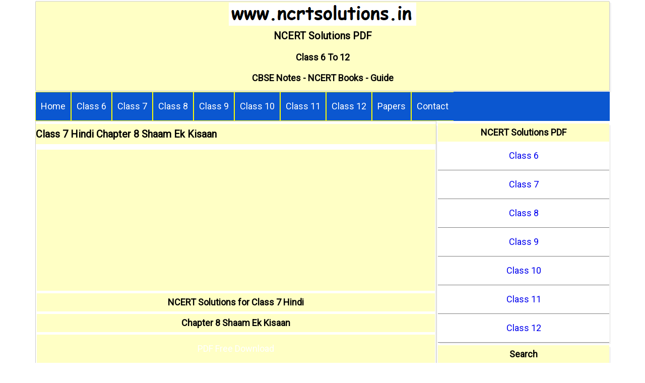

--- FILE ---
content_type: text/html; charset=UTF-8
request_url: https://www.ncrtsolutions.in/2017/07/class-7-hindi-vasant-chapter-8-shaam-ek.html
body_size: 10956
content:
<!DOCTYPE html>
<html dir='ltr' lang='en-US' xmlns='http://www.w3.org/1999/xhtml' xmlns:b='http://www.google.com/2005/gml/b' xmlns:data='http://www.google.com/2005/gml/data' xmlns:expr='http://www.google.com/2005/gml/expr'>
<head>
<meta content='index, follow' name='robots'/>
<meta content='oDMkv5HQtxlkfxT1NBUBXUMLobtBtGFkoEaFwCxjM3E' name='google-site-verification'/>
<meta content='74BD44D496FE608E3A8B0BD8CF8FC9A0' name='msvalidate.01'/>
<meta content='width=device-width, initial-scale=1.0' name='viewport'/>
<link href='https://fonts.googleapis.com/css?family=Roboto' media='print' onload='this.media=&#39;all&#39;' rel='stylesheet'/>
<link href='https://maxcdn.bootstrapcdn.com/font-awesome/4.7.0/css/font-awesome.min.css' media='print' onload='this.media=&#39;all&#39;' rel='stylesheet'/>
<title>Class 7 Hindi Chapter 8 Shaam Ek Kisaan</title>
<meta content='text/html; charset=UTF-8' http-equiv='Content-Type'/>
<meta content='blogger' name='generator'/>
<link href='https://www.ncrtsolutions.in/favicon.ico' rel='icon' type='image/x-icon'/>
<link href='https://www.ncrtsolutions.in/2017/07/class-7-hindi-vasant-chapter-8-shaam-ek.html' rel='canonical'/>
<link rel="alternate" type="application/atom+xml" title="NCERT Solutions PDF - Atom" href="https://www.ncrtsolutions.in/feeds/posts/default" />
<link rel="alternate" type="application/rss+xml" title="NCERT Solutions PDF - RSS" href="https://www.ncrtsolutions.in/feeds/posts/default?alt=rss" />
<link rel="service.post" type="application/atom+xml" title="NCERT Solutions PDF - Atom" href="https://www.blogger.com/feeds/4800612578906690831/posts/default" />

<link rel="alternate" type="application/atom+xml" title="NCERT Solutions PDF - Atom" href="https://www.ncrtsolutions.in/feeds/2846789693518136900/comments/default" />
<!--Can't find substitution for tag [blog.ieCssRetrofitLinks]-->
<meta content='NCERT Solutions for Class 7 Hindi Chapter 8 Shaam Ek Kisaan PDF Free Download.' name='description'/>
<meta content='https://www.ncrtsolutions.in/2017/07/class-7-hindi-vasant-chapter-8-shaam-ek.html' property='og:url'/>
<meta content='Class 7 Hindi Chapter 8 Shaam Ek Kisaan' property='og:title'/>
<meta content='NCERT Solutions for Class 7 Hindi Chapter 8 Shaam Ek Kisaan PDF Free Download.' property='og:description'/>
<script crossorigin='anonymous' src='https://ajax.googleapis.com/ajax/libs/jquery/3.7.1/jquery.min.js'></script>
<!-- Layout -->
<style id='page-skin-1' type='text/css'><!--
body#layout ul {
list-style-type: none;
list-style: none;
}
body#layout ul li {
list-style-type: none;
list-style: none;
}
body#layout #headerbwrap {
height: auto;
}
.section,.widget {
margin: 0;
padding: 0;
}
html,body,div,span,applet,object,iframe,h1,h2,h3,h4,h5,h6,p,blockquote,pre,a,abbr,acronym,address,big,cite,code,del,dfn,em,font,ins,kbd,q,s,samp,small,
strike,strong,sub,sup,tt,var,dl,dt,dd,ol,ul,li,fieldset,form,label,legend,table,caption,tbody,tfoot,thead,tr,th,td {
border: 0;
font-family: Roboto, sans-serif;
font-size: 100%;
font-style: inherit;
font-weight: inherit;
margin: 0;
outline: 0;
padding: 0;
vertical-align: baseline;
}
html {
font-size: 62.5%;
overflow-y: scroll;
-webkit-text-size-adjust: 100%;
-ms-text-size-adjust: 100%;
}
*,*:before,*:after {
-webkit-box-sizing: border-box;
-moz-box-sizing: border-box;
box-sizing: border-box;
}
body {
margin: 2px;
}
article,aside,details,figcaption,figure,footer,header,main,nav,section {
display: block;
}
ol,ul {
list-style: none;
}
table {
border-collapse: separate;
border-spacing: 0;
}
caption,td {
font-weight: 400;
text-align: left;
}
blockquote:after,blockquote:before,q:after,q:before {
content: "";
}
blockquote,q {
quotes: "" "";
}
a:focus {
outline: thin dotted;
}
a {
line-height: 2;
color: #0000ee;
text-decoration: none;
}
a:active,a:hover {
outline: 0;
}
a img {
border: 0;
}
body,button,input,select,textarea {
color: #000;
font-family: Roboto, sans-serif;
font-size: 18px;
line-height: 2;
}
.smallpartpbt {
font-size: 16px;
}
h1,h2,h3,h4,h5,h6 {
clear: both;
margin: 5px auto;
font-weight: bold;
text-rendering: optimizeLegibility;
line-height: 2;
background: #FFFFC5;
}
#nsp {
font-size: 20px;
font-weight: bold;
}
h1 a,h1 {
font-size: 20px;
}
h2 {
font-size: 18px;
}
h3 {
font-size: 18px;
}
h4 {
font-size: 16px;
}
h5 {
font-size: 14px;
}
h6 {
font-size: 12px;
}
b,strong {
font-weight: bold;
display: block;
margin: 5px auto;
background: #FFFFC5;
}
cite,dfn,em,i {
font-style: italic;
}
blockquote {
display: block;
padding: 1.5em 1.5em 1.5em 3.5em;
margin: 0 0 1.5em;
position: relative;
border-left: 5px solid #f7c322;
border-right: 2px solid #f7c322;
}
blockquote::before {
content: "\201C";
font-size: 60px;
line-height: 1;
font-weight: 700;
position: absolute;
left: 10px;
top: 10px;
}
address {
margin: 0 0 1.5em;
}
pre {
background: #eee;
font-family: "Courier 10 Pitch", Courier, monospace;
font-size: 16px;
line-height: 1.6;
margin-bottom: 1.6em;
max-width: 100%;
overflow: auto;
padding: 1.6em;
}
code,kbd,tt,var {
font: 16px Monaco, Consolas, "Andale Mono", "DejaVu Sans Mono", monospace;
}
code {
display: block;
background: rgba(0, 0, 0, 0.05);
padding: 0.5em;
text-align: left;
border-radius: 2px;
}
abbr,acronym {
border-bottom: 1px dotted #666;
cursor: help;
}
sub,sup {
font-size: 75%;
height: 0;
line-height: 0;
position: relative;
vertical-align: baseline;
}
sup {
bottom: 1ex;
}
sub {
top: 0.5ex;
}
small {
font-size: 100%;
}
big {
font-size: 125%;
}
hr {
background-color: #444;
border: 0;
height: 1px;
margin-bottom: 15px;
}
ol,ul {
margin: 10px 2px;
}
ul {
list-style: none;
}
ol {
list-style: decimal;
}
li > ol,li > ul {
margin-bottom: 0;
margin-left: 1.5em;
}
dt {
font-weight: 700;
}
dd {
margin: 0 1.5em 1.5em;
}
img {
height: auto;
max-width: 100%;
}
figure {
margin: 0;
}
table {
margin: 0 0 1.5em;
}
th {
font-weight: 600;
}
button,input,select,textarea {
font-size: 18px;
margin: 5px auto;
vertical-align: baseline;
}
button,input[type="button"],input[type="reset"],input[type="submit"] {
outline: 0;
border: 2px solid #d3d3d3;
border-radius: 10px;
cursor: pointer;
-webkit-appearance: none;
line-height: 2;
padding: 4px;
margin: 10px auto;
}
button:hover,input[type="button"]:hover,input[type="reset"]:hover,input[type="submit"]:hover {
border: 1px solid #f7c322;
color: #000;
background: 0 0;
}
input[type="checkbox"],input[type="radio"] {
padding: 0;
}
input[type="search"] {
-webkit-appearance: none;
}
input[type="search"]::-webkit-search-decoration {
-webkit-appearance: none;
}
button::-moz-focus-inner,input::-moz-focus-inner {
border: 0;
padding: 0;
}
input[type="email"],input[type="password"],input[type="search"],input[type="text"],input[type="url"],textarea {
border: 1px solid rgba(0, 0, 0, 0.05);
border-radius: 2px;
}
input[type="email"]:focus,input[type="password"]:focus,input[type="search"]:focus,input[type="text"]:focus,input[type="url"]:focus,textarea:focus {
border: 1px solid #f7c322;
}
input[type="email"],input[type="password"],input[type="search"],input[type="text"],input[type="url"] {
padding: 4px;
border: 1px solid #000;
display: block;
margin: 5px auto;
max-width: 300px;
width: 100%;
}
textarea {
overflow: auto;
padding-left: 4px;
vertical-align: top;
width: 100%;
}
a:active,a:focus,a:hover {
background: #000;
color: #fff;
}
.main-navigationpbt {
clear: both;
display: block;
float: left;
width: 100%;
background: #0b57d0;
}
.main-navigationpbt ul {
list-style: none;
margin: 0;
padding-left: 0;
}
.main-navigationpbt li {
float: left;
position: relative;
border: 1px solid yellow;
}
.main-navigationpbt li:last-child {
border-right: 0;
}
.main-navigationpbt ul li .indicator {
position: absolute;
right: 7px;
top: 28px;
font-family: FontAwesome;
font-size: 18px;
color: #000;
}
.main-navigationpbt ul ul li .indicator {
top: 22px;
}
.main-navigationpbt ul li .indicator:before {
content: "\f0d7";
}
.main-navigationpbt ul ul li .indicator:before {
content: "\f0da";
}
.main-navigationpbt a {
display: block;
text-decoration: none;
padding: 5px;
margin: 5px;
color: #fff;
-o-transition: all 0.3s ease-in-out;
-moz-transition: all 0.3s ease-in-out;
-webkit-transition: all 0.3s ease-in-out;
transition: all 0.3s ease-in-out;
}
.main-navigationpbt a:hover {
color: #000;
background: #fff;
}
h1 a {
color: #000;
}
.main-navigationpbt ul ul {
background: #4285f4;
float: left;
position: absolute;
top: 5.5em;
left: auto;
z-index: 99999;
visibility: hidden;
opacity: 0;
transition: visibility 0s linear 0.3s, opacity 0.3s linear;
}
.main-navigationpbt ul ul ul {
left: 100%;
top: 0;
visibility: hidden;
opacity: 0;
transition: visibility 0s linear 0.3s, opacity 0.3s linear;
}
.main-navigationpbt ul ul a {
width: 200px;
padding: 1.5em;
}
.main-navigationpbt ul li:hover > ul {
visibility: visible;
opacity: 1;
transition-delay: 0s;
}
.main-navigationpbt ul ul li:hover > ul {
visibility: visible;
opacity: 1;
transition-delay: 0s;
}
.main-navigationpbt .current_page_item > a,.main-navigationpbt li.current-menu-item > a,.main-navigationpbt li.current-menu-parent > a,.main-navigationpbt li.current-page-ancestor > a,.main-navigationpbt ul li:hover > a {
}
.menu-togglepbt {
display: none;
}
.screen-reader-textpbt {
clip: rect(1px, 1px, 1px, 1px);
position: absolute !important;
height: 1px;
width: 1px;
overflow: hidden;
}
.screen-reader-textpbt:active,.screen-reader-textpbt:focus,.screen-reader-textpbt:hover {
background-color: #f1f1f1;
border-radius: 3px;
box-shadow: 0 0 2px 2px rgba(0, 0, 0, 0.6);
clip: auto !important;
color: #21759b;
display: block;
font-size: 14px;
font-weight: 700;
height: auto;
left: 5px;
line-height: normal;
padding: 15px 23px 14px;
text-decoration: none;
top: 5px;
width: auto;
z-index: 100000;
}
.clearpbt:after,.clearpbt:before,.entry-content:after,.entry-content:before,.site-contentpbt:after,.site-contentpbt:before,.site-footerpbt:after,.site-footerpbt:before,.site-headerpbt:after,.site-headerpbt:before {
content: "";
display: table;
}
.clearpbt:after,.entry-content:after,.site-contentpbt:after,.site-footerpbt:after,.site-headerpbt:after {
clear: both;
}
.widget-areapbt .widget {
position: relative;
margin: 1px;
}
.widget-titlepbt {
background: #f7c322;
color: #000;
border-radius: 2px;
position: relative;
}
.widget-titlepbt h2 {
font-weight: 300;
padding: 8px 12px;
}
.widget-titlepbt h3 {
font-weight: 300;
padding: 8px 12px;
}
.page-title span {
font-weight: 300;
}
.widget-areapbt .widget ul {
margin: 0;
padding: 0;
list-style-type: none;
}
.widget-areapbt .widget ul li {
border-bottom: 1px solid rgba(0, 0, 0, 0.5);
}
.widget select {
max-width: 100%;
}
.widget_search .search-submitpbt {
display: none;
}
.spacerightpbt {
padding-right: 5px;
}
.spaceleftpbt {
padding-left: 5px;
}
#pagepbt {
max-width: 1140px;
margin: auto;
}
.site-titlepbt {
font-size: 40px;
text-shadow: 4px 3px 0 #fff, 9px 8px 0 rgba(0, 0, 0, 0.1);
letter-spacing: -0.2px;
}
.site-descriptionpbt {
font-weight: 700;
font-size: 16px;
margin-top: 0.5em;
letter-spacing: -0.1px;
}
.sociallinepbt {
margin-top: 0.5em;
}
.sociallinepbt a {
padding: 0.5em;
}
.top-search.active {
color: #f7c322;
}
#sidebarrightpbt,.thetoppbt {
text-align: center;
}
#totoppbt,.hentry,.thetoppbt,.widget-areapbt .widget,footer.site-footerpbt {
-webkit-box-shadow: 3px 3px 0 rgba(0, 0, 0, 0.05);
-moz-box-shadow: 3px 3px 0 rgba(0, 0, 0, 0.05);
box-shadow: 3px 3px 0 rgba(0, 0, 0, 0.05);
border-radius: 2px;
background: #fff;
}
.thetoppbt {
padding: 0.1em;
margin-bottom: 0.1em;
border: 1px solid #ccc;
background: #ffffc5;
}
#primarypbt.content-areapbt {
float: left;
width: 70%;
padding-right: 0.1em;
}
#secondarypbt.widget-areapbt {
float: left;
width: 30%;
}
footer.site-footerpbt {
padding: 1em;
background: #ffffc5;
}
.edit-linkpbt a {
background: #f7c322;
padding: 4px 8px;
color: #fff;
margin: 1px 0;
font-weight: 300;
display: inline-block;
border-radius: 2px;
border: 1px solid transparent;
}
.edit-linkpbt a:hover {
border: 1px solid #f7c322;
color: #f7c322;
background: 0 0;
}
.edit-linkpbt {
display: block;
}
.entry-metapbt {
text-align: center;
display: none;
}
.entry-metapbt .spanpbt {
margin-right: 10px;
}
.site-infopbt {
text-align: center;
text-transform: none;
}
.site-infopbt a {
font-weight: 400;
}
#totoppbt:hover {
text-decoration: none;
}
#totoppbt {
display: none;
position: fixed;
bottom: 2em;
right: 1.5em;
width: 4rem;
height: 4rem;
line-height: 4rem;
text-decoration: none;
text-align: center;
cursor: pointer;
}
.entry-footerpbt,.entry-header {
padding: 0 0;
}
.crestaPostStripeInner {
width: 5rem;
height: 5rem;
text-align: center;
line-height: 5rem;
position: absolute;
top: -2.5rem;
margin-left: -2.5rem;
left: 50%;
right: 50%;
background: #fff;
border-radius: 50%;
}
.entry-content {
margin: 1px;
position: relative;
padding: 1px;
border-radius: 2px;
border-bottom: 0 solid rgba(0, 0, 0, 0.05);
}
.entry-content a {
line-height: 2;
}
embed,iframe,object {
max-width: 100%;
}
h2.date-header {
margin: 10px 0;
display: none;
}
.main .widget {
margin: 0 0 5px;
padding: 0 0 2px;
}
.main .Blog {
border-bottom-width: 0;
}
#blog-pager-newer-link {
float: left;
}
#blog-pager-older-link {
float: right;
}
#blog-pager {
text-align: center;
padding: 5px;
margin: 10px 0;
}
.feed-links {
clear: both;
}
#navbar-iframe {
height: 0;
visibility: hidden;
display: none;
}
.author-profile {
background: #f6f6f6;
border: 1px solid #eee;
margin: 5px 0 10px 0;
padding: 8px;
overflow: hidden;
}
.author-profile img {
border: 1px solid #ddd;
float: left;
margin-right: 10px;
}
.post-iconspbt {
margin: 5px 0 0 0;
padding: 0;
display: none;
}
.post-locationpbt {
margin: 5px 0;
padding: 0;
}
.related-postbwrap {
margin: 10px auto 0;
}
.related-postbwrap h4 {
font-weight: 700;
margin: 15px 0 10px 0;
}
.related-post-style-2,.related-post-style-2 li {
list-style: disc;
margin: 0;
padding: 0;
}
.related-post-style-2 li {
border-top: 0 solid #eee;
overflow: hidden;
padding: 10px 0;
}
.related-post-style-2 li:first-child {
border-top: none;
}
.related-post-style-2 .related-post-item-thumbnail {
width: 80px;
height: 80px;
max-width: none;
max-height: none;
background-color: transparent;
border: none;
float: left;
margin: 2px 10px 0 0;
padding: 0;
display: none;
}
.related-post-style-2 .related-post-item-title {
font-weight: 400;
font-size: 100%;
}
.related-post-style-2 .related-post-item-summary {
display: none;
}
.pbtsharethisbutt {
overflow: hidden;
padding: 10px 0 5px;
margin: 0;
}
.pbtsharethisbutt ul {
list-style: none;
list-style-type: none;
margin: 0;
padding: 0;
}
.pbtsharethisbutt ul li {
float: left;
margin: 0;
padding: 0;
}
.pbtsharethisbutt ul li a {
padding: 0 10px;
display: inline-block;
color: #555;
text-decoration: none;
}
.pbtsharethisbutt ul li a:hover {
color: #333;
}
.separator a[style="margin-left: 1em; margin-right: 1em;"] {
margin-left: auto !important;
margin-right: auto !important;
}
.separator a[style="clear: left; float: left; margin-bottom: 1em; margin-right: 1em;"] {
clear: none !important;
float: none !important;
margin-bottom: 0 !important;
margin-right: 0 !important;
}
.separator a[style="clear: left; float: left; margin-bottom: 1em; margin-right: 1em;"] img {
float: left !important;
margin: 0 10px 10px 0;
}
.separator a[style="clear: right; float: right; margin-bottom: 1em; margin-left: 1em;"] {
clear: none !important;
float: none !important;
margin-bottom: 0 !important;
margin-left: 0 !important;
}
.separator a[style="clear: right; float: right; margin-bottom: 1em; margin-left: 1em;"] img {
float: right !important;
margin: 0 0 10px 10px;
}
.PopularPosts .widget-content ul li {
padding: 6px 0;
}
.reaction-buttons table {
border: none;
margin-bottom: 5px;
}
.reaction-buttons table,.reaction-buttons td {
border: none !important;
}
.pbtthumbimg {
float: left;
margin: 0 10px 5px 0;
padding: 4px;
border: 0 solid #eee;
background: 0 0;
width: 200px;
height: auto;
}
.share-art .wat-art {
display: none;
}
#newsecid {
padding: 2px;
margin-bottom: 10px;
}
.comments,.quickedit {
display: none;
}
@media all and (max-width: 1200px) {
#pagepbt {
max-width: 985px;
}
}
@media all and (max-width: 985px) {
body {
margin: 0 1.5em;
}
#pagepbt {
max-width: 750px;
margin: 1.5em auto;
}
.widget-titlepbt {
margin-right: 0;
margin-left: 0;
}
.widget-titlepbt:after,  .widget-titlepbt:before {
content: none;
}
#primarypbt.content-areapbt,  #secondarypbt.widget-areapbt {
float: none;
width: 100%;
padding: 2px;
}
#secondarypbt {
-webkit-column-count: 2;
-webkit-column-gap: 15px;
-moz-column-count: 2;
-moz-column-gap: 15px;
column-count: 2;
column-gap: 15px;
}
#secondarypbt .widget-areapbt .widget {
-webkit-column-break-inside: avoid;
-moz-column-break-inside: avoid;
}
.site-titlepbt {
font-size: 40px;
}
}
@media all and (max-width: 768px) {
body {
margin: 1px;
}
.main-navigationpbt.toggled .nav-menu,  .menu-togglepbt {
display: block;
}
.main-navigationpbt ul {
display: none;
}
.main-navigationpbt.toggled .nav-menu,  .menu-togglepbt {
display: block;
width: 100%;
border-radius: 2px;
text-align: left;
float: left;
padding: 0.5em;
font-size: 18px;
background: #444;
color: #fff;
}
.main-navigationpbt.toggled .nav-menu {
padding: 0 1.5em 1.5em;
}
.main-navigationpbt.toggled .nav-menu ul {
display: block;
left: auto;
position: relative;
top: 0;
border-bottom: 0;
padding-left: 5%;
width: 100%;
opacity: 1;
visibility: visible;
}
.main-navigationpbt.toggled ul ul a {
font-size: 100%;
width: 100%;
}
.menu-togglepbt:hover {
color: #fff;
}
.menu-togglepbt i {
float: right;
}
.main-navigationpbt li {
width: 100%;
}
.main-navigationpbt a {
border-bottom: 1px solid rgba(0, 0, 0, 0.05);
padding: 0.1em;
}
#pagepbt {
max-width: 445px;
margin: 0.1em 2px;
}
#secondarypbt {
-webkit-column-count: auto;
-webkit-column-gap: initial;
-moz-column-count: auto;
-moz-column-gap: initial;
column-count: auto;
column-gap: initial;
}
#secondarypbt .widget-areapbt .widget {
-webkit-column-break-inside: initial;
-moz-column-break-inside: initial;
}
.hentry, .widget-areapbt .widget,  footer.site-footerpbt {
padding: 0.1em;
}
.entry-content {
padding: 0.1em;
}
.site-titlepbt {
font-size: 32px;
}
.sociallinepbt a {
padding: 0.3em;
}
.entry-metapbt > .spanpbt {
display: block;
}
}
@media only screen and (max-width: 270px) {
.share-box {
display: none;
}
}

--></style>
<!-- variable-->
<script>  
function serch(o, s, n) {
    if ("Solutions" == s) var t = "title:"+'\"'+o+'\"'+n+"+NCERT+Solutions";
    else t = "Books" == s ? "title:"+'\"'+o+'\"'+n+"+Book": "title:"+'\"'+o+'\"' + n + "+Notes";
    var i = "https://www.ncrtsolutions.in/search?q=" + t;
    window.location.href = i
  }  
</script>
<!-- CSS -->
<style>
  label {
    margin: 2px;
  }
  .googleAd {
    margin: 10px auto;
  }
  #mainpbt {
    border: 1px solid #ccc;
    margin: auto;
  }
  .descriptionwrapper {
    display: none;
  }
  #header-inner img {
    margin: auto;
  }
  #HTML3 a {
    display: block;
    margin: 15px auto;
  }
  #newdiv table {
    border: 1px solid #000;
    margin-top: 10px;
    font-size: 18px;
  }
  #newdiv th {
    padding: 10px 5px;
    border: 1px solid #000;
    font-weight: 700;
    text-align: left;
    clear: both;
    background: #ffffc5;
  }
  #newdiv td {
    float: left;
    padding: 10px;
    border: 1px solid #000;
  }
  .entry-footerpbt,  .entry-header {
    padding-left: 0px;
    padding-right: 0px;
  }
  #postList12 li,  article li {
    margin: 12px 1px 12px 11px;
    text-align: left;
    list-style: disc;
  }
  #searchform {
    margin: 10px auto;
  }
  #hometxt h3 {
    text-align: left;
  }
  #wlinks a {
    margin: 10px;
    display: block;
  }
  p {
    margin: 0.5em auto;
    font-weight: bold;
  }
  .title {
   font-weight: bold;
   background: #ffffc5;
</style>
<!-- PDF Style -->
<style>
  .post-body div {
    font-weight: bold;
    margin:5px auto;
    background: #FFFFC5;
  }  
  .post-body div:has(>a) {
    margin: 10px auto;
    text-align: center;
    background: brown;
    width: fit-content;
  }
  .post-body div >  a {
    font-weight: normal;
    color: #fff;
    display: inline-block;
    padding: 10px;
    font-size: 18px;
  }
  .post-body div >  a:hover {
    color: #fff;
  }
 
  .post-body div,  .post-body h2,  .post-body h3, .post-body b {
    text-align: center; 
  }
   
</style>
<script>
summary_noimg = 300;
summary_img = 220;
img_thumb_height = 150;
img_thumb_width = 200; 
</script>
<!-- -->
<script>
//<![CDATA[
function removeHtmlTag(strx,chop){ 
	if(strx.indexOf("<")!=-1)
	{
		var s = strx.split("<"); 
		for(var i=0;i<s.length;i++){ 
			if(s[i].indexOf(">")!=-1){ 
				s[i] = s[i].substring(s[i].indexOf(">")+1,s[i].length); 
			} 
		} 
		strx =  s.join(""); 
	}
	chop = (chop < strx.length-1) ? chop : strx.length-2; 
	while(strx.charAt(chop-1)!=' ' && strx.indexOf(' ',chop)!=-1) chop++; 
	strx = strx.substring(0,chop-1); 
	return strx+'...'; 
}
function createSummaryAndThumb(pID){
	var div = document.getElementById(pID);
	var imgtag = "";
	var img = div.getElementsByTagName("img");
	var summ = summary_noimg;
	if(img.length>=1) {	
		imgtag = '<img src="'+img[0].src+'" class="pbtthumbimg"/>';
		summ = summary_img;
	}
	
	var summary = imgtag + '<div>' + removeHtmlTag(div.innerHTML,summ) + '</div>';
	div.innerHTML = summary;
}
//]]>
</script>
<!-- Google tag (gtag.js) -->
<script async='async' src='https://www.googletagmanager.com/gtag/js?id=G-V36SZQENJ1'></script>
<!--Google Tag -->
<script>
  window.dataLayer = window.dataLayer || [];
  function gtag(){dataLayer.push(arguments);}
  gtag('js', new Date());
  gtag('config', 'G-V36SZQENJ1');
</script>
<!-- -->
<script async='async' crossorigin='anonymous' src='https://pagead2.googlesyndication.com/pagead/js/adsbygoogle.js?client=ca-pub-2822322336994600'></script>
<link href='https://www.blogger.com/dyn-css/authorization.css?targetBlogID=4800612578906690831&amp;zx=a543d1ea-7bb2-42ba-8cfb-4bd9a797270a' media='none' onload='if(media!=&#39;all&#39;)media=&#39;all&#39;' rel='stylesheet'/><noscript><link href='https://www.blogger.com/dyn-css/authorization.css?targetBlogID=4800612578906690831&amp;zx=a543d1ea-7bb2-42ba-8cfb-4bd9a797270a' rel='stylesheet'/></noscript>
<meta name='google-adsense-platform-account' content='ca-host-pub-1556223355139109'/>
<meta name='google-adsense-platform-domain' content='blogspot.com'/>

<!-- data-ad-client=ca-pub-2822322336994600 -->

</head>
<!-- Body -->
<body oncontextmenu='return false'>
<div id='pagepbt'>
<a class='skip-linkpbt screen-reader-textpbt' href='#contentpbt'>Skip to content</a>
<header class='site-headerpbt' id='mastheadpbt' role='banner'>
<div class='thetoppbt'>
<div class='site-brandingpbt'>
<div class='headersec section' id='headersec'><div class='widget Header' data-version='1' id='Header1'>
<div id='header-inner'>
<a href='https://www.ncrtsolutions.in/' style='display: block'>
<img alt='NCERT Solutions PDF' height='46px; ' id='Header1_headerimg' src='https://1.bp.blogspot.com/-h8MrmUr8ftw/YPvdrj_Q8QI/AAAAAAAAEE0/NRsiAZHuH6EKWL-eIsXIWgZ4TIRrtlj-gCLcBGAsYHQ/s372/ncrtsolutions.PNG' style='display: block' width='372px; '/>
</a>
</div>
</div><div class='widget HTML' data-version='1' id='HTML2'>
<div class='widget-content'>
<div id="nsp">NCERT Solutions PDF</div> 
<b>Class 6 To 12</b> 
<b>CBSE Notes - NCERT Books - Guide</b>
</div>
<div class='clear'></div>
</div></div>
</div>
</div>
<!-- #site-navigation -->
<nav class='main-navigationpbt' id='site-navigationpbt'>
<button class='menu-togglepbt'>Menu<i class='fa fa-arrow-circle-down' style='font-size:24px'></i></button>
<div class='menu-testing-menu-container'>
<ul class='menupbt'>
<li>
<a href='https://www.ncrtsolutions.in/'>Home</a>
</li>
<li>
<a href='/p/ncert-solutions-for-class-6.html'>Class 6</a>
</li>
<li>
<a href='/p/ncert-solutions-for-class-7.html'>Class 7</a>
</li>
<li>
<a href='/p/ncert-solutions-for-class-8.html'>Class 8</a>
</li>
<li>
<a href='/p/ncert-solutions-for-class-9.html'>Class 9</a>
</li>
<li>
<a href='/p/ncert-solutions-for-class-10.html'>Class 10</a>
</li>
<li>
<a href='/p/ncert-solutions-for-class-11.html'>Class 11</a>
</li>
<li>
<a href='/p/ncert-solutions-for-class-12_19.html'>Class 12</a>
</li>
<li>
<a href='/p/cbse-sample-paper.html'>Papers</a>
</li>
<li>
<a href='/p/contact.html'>Contact</a>
</li>
</ul>
</div>
</nav>
</header>
<!-- #masthead -->
<div class='site-contentpbt' id='contentpbt'>
<div class='content-areapbt' id='primarypbt'>
<div class='site-mainpbt' id='mainpbt' role='main'>
<div class='mainblogsec section' id='mainblogsec'><div class='widget Blog' data-version='1' id='Blog1'>
<div class='blog-posts hfeed'>
<!--Can't find substitution for tag [defaultAdStart]-->

                    <div class="date-outer">
                  

                    <div class="date-posts">
                  
<div class='post-outer'>
<article class='post hentry' itemprop='blogPost' itemscope='itemscope' itemtype='http://schema.org/BlogPosting'>
<a name='2846789693518136900'></a>
<header class='entry-header'>
<h1 class='post-title entry-title' itemprop='name'>
Class 7 Hindi Chapter 8 Shaam Ek Kisaan
</h1>
</header>
<div class='post-body entry-content' id='post-body-2846789693518136900' itemprop='articleBody'>
<div class='googleAd'>
<ins class='adsbygoogle' data-ad-client='ca-pub-2822322336994600' data-ad-format='auto' data-ad-slot='7810399652' data-full-width-responsive='true' style='display:block'></ins>
<script>
(adsbygoogle = window.adsbygoogle || []).push({});
</script>
</div>
<div>NCERT Solutions for Class 7 Hindi</div>
<div>Chapter 8 Shaam Ek Kisaan</div>
<div>
  <a href="https://docs.google.com/uc?export=download&amp;id=0BxyMs1jY42NLTUJuaGhScElyb0E">PDF Free Download</a>
</div>
<ul>
  <li>
    <a href="/2017/07/class-7-hindi-vasant-chapter-1-hum.html">Chapter 1 Hum Panchhi Unmukt Gagan Ke</a>
  </li>
  <li>
    <a href="/2017/07/class-7-hindi-vasant-chapter-2-dadi-maa.html">Chapter 2 Dadi Maa</a>
  </li>
  <li>
    <a href="/2017/07/class-7-hindi-vasant-chapter-3-himalaya.html">Chapter 3 Himalaya Ki Betiyan</a>
  </li>
  <li>
    <a href="/2017/07/class-7-hindi-vasant-chapter-4-kathputli.html">Chapter 4 Kathputli</a>
  </li>
  <li>
    <a href="/2017/07/class-7-hindi-vasant-chapter-5.html">Chapter 5 Mithaiwala</a>
  </li>
  <li>
    <a href="/2017/07/class-7-hindi-vasant-chapter-6-rakt-aur.html">Chapter 6 Rakt Aur Humara Shareer</a>
  </li>
  <li>
    <a href="/2017/07/class-7-hindi-vasant-chapter-7-papa-kho.html">Chapter 7 Papa Kho Gaye</a>
  </li>
  <li>
    <a href="/2017/07/class-7-hindi-vasant-chapter-8-shaam-ek.html">Chapter 8 Shaam Ek Kisaan</a>
  </li>
  <li>
    <a href="/2017/07/class-7-hindi-vasant-chapter-9-chidiya.html">Chapter 9 Chidiya Ki Bachi</a>
  </li>
  <li>
    <a href="/2017/07/class-7-hindi-vasant-chapter-10-apurv.html">Chapter 10 Apurv Anubhav</a>
  </li>
  <li>
    <a href="/2017/07/class-7-hindi-vasant-chapter-11-rahim.html">Chapter 11 Rahim Ke Dohe</a>
  </li>
  <li>
    <a href="/2017/07/class-7-hindi-vasant-chapter-12-kancha.html">Chapter 12 Kancha</a>
  </li>
  <li>
    <a href="/2017/07/class-7-hindi-vasant-chapter-13-ek-tinka.html">Chapter 13 Ek Tinka</a>
  </li>
  <li>
    <a href="/2017/07/class-7-hindi-vasant-chapter-14-khanpan.html">Chapter 14 Khanpan Ki Badalti Tasveer</a>
  </li>
  <li>
    <a href="/2017/07/class-7-hindi-vasant-chapter-15.html">Chapter 15 Neelkanth</a>
  </li>
  <li>
    <a href="/2017/07/class-7-hindi-vasant-chapter-16-bhor.html">Chapter 16 Bhor Aur Barkha</a>
  </li>
  <li>
    <a href="/2017/07/class-7-hindi-vasant-chapter-17-veer.html">Chapter 17 Veer Kunvar Singh</a>
  </li>
  <li>
    <a href="/2017/07/class-7-hindi-vasant-chapter-18.html">Chapter 18 Sangharsh Ke Karan Main Tunakmizaz Ho Gaya</a>
  </li>
  <li>
    <a href="/2017/07/class-7-hindi-vasant-chapter-19-ashram.html">Chapter 19 Ashram Ka Anumanit Vyay</a>
  </li>
  <li>
    <a href="/2017/07/class-7-hindi-vasant-chapter-20-viplav.html">Chapter 20 Viplav Gaayan</a>
  </li>
</ul>
<p>
NCERT Solutions for Class 7 Hindi Chapter 8 Shaam Ek Kisaan PDF Free Download.
</p>
<b> CBSE Educational Study Material </b>
</div>
</article>
<div style='clear: both;'></div>
<div id='newdiv'>
<table>
<tbody>
<tr>
<th>NCERT Solutions for Class 7</th>
</tr>
<tr>
<td>
<a href='/2016/07/class-7-social-political-life-ncert.html'>Civics</a>
</td>
<td>
<a href='/2016/09/ncert-solutions-for-class-7-english-an-alien-hand.html'>English</a>
</td>
<td>
<a href='/2016/07/class-7-our-environment-geography-ncert.html'>Geography</a>
</td>
<td>
<a href='/2019/05/class-7-hindi-ncert-solutions-pdf.html'>Hindi</a>
</td>
<td>
<a href='/2016/07/class-7-our-pasts-history-ncert.html'>History</a>
</td>
<td>
<a href='/2016/09/ncert-solutions-for-class-7-english-honeycomb.html'>Honeycomb</a>
</td>
<td>
<a href='/2016/12/cbse-class-7-maths-ncert-solutions-pdf.html'>Maths</a>
</td>
<td>
<a href='/2016/12/cbse-class-7-science-ncert-solutions.html'>Science</a>
</td>
</tr>
</tbody>
</table>
</div>
<div style='clear: both;'></div>
<div class='post-iconspbt'>
<span class='post-icons' style='padding-right:10px;'>
</span>
<div class='post-share-buttons goog-inline-block'>
</div>
<div style='clear: both;'></div>
</div>
<div class='post-location post-locationpbt'>
</div>
<div style='clear: both;'></div>
<div class='comments' id='comments'>
<a name='comments'></a>
<div id='backlinks-container'>
<div id='Blog1_backlinks-container'>
</div>
</div>
</div>
</div>
<!--Can't find substitution for tag [defaultAdEnd]-->
<div class='inline-ad'>
</div>
<!--Can't find substitution for tag [adStart]-->

                  </div></div>
                
<!--Can't find substitution for tag [adEnd]-->
</div>
<div style='clear: both;'></div>
</div></div>
</div>
</div>
<!-- Sidebar Widgets -->
<div class='widget-areapbt' id='secondarypbt' role='complementary'>
<div class='sidebarrightpbt section' id='sidebarrightpbt'><div class='widget HTML' data-version='1' id='HTML1'>
<h2 class='title'>NCERT Solutions PDF</h2>
<div class='widget-content'>
<ul id='wlinks'>
<li>
<a href="/p/ncert-solutions-for-class-6.html">Class 6</a>
</li>
<li>
  <a href="/p/ncert-solutions-for-class-7.html">Class 7</a>
</li>
<li>
  <a href="/p/ncert-solutions-for-class-8.html">Class 8</a>
</li>
<li>
  <a href="/p/ncert-solutions-for-class-9.html">Class 9</a>
</li>
<li>
  <a href="/p/ncert-solutions-for-class-10.html">Class 10</a>
</li>
<li>
  <a href="/p/ncert-solutions-for-class-11.html">Class 11</a>
</li>
<li>
  <a href="/p/ncert-solutions-for-class-12_19.html">Class 12</a>
</li>
</ul>
</div>
<div class='clear'></div>
</div><div class='widget HTML' data-version='1' id='HTML4'>
<h2 class='title'>Search</h2>
<div class='widget-content'>
<form id="searchform">Class 
<input type="radio" id="6" name="cl" value="Class+6" />
<label for="6">6</label> 
<input type="radio" id="7" name="cl" value="Class+7" />
<label for="7">7</label> 
<input type="radio" id="8" name="cl" value="Class+8" />
<label for="8">8</label> 
<input type="radio" id="9" name="cl" value="Class+9" checked />
<label for="9">9</label>  
<input type="radio" id="10" name="cl" value="Class+10" />
<label for="10">10</label>   
<input type="radio" id="11" name="cl" value="Class+11" />
<label for="11">11</label>  
<input type="radio" id="12" name="cl" value="Class+12" />
<label for="12">12</label>  
<input type="text" name="txt" value="" placeholder="Type here Subject Chapter" />
<input type="radio" id="solutions" name="snb" value="Solutions" checked /> 
<label for="solutions">Solutions</label> 
<input type="radio" id="notes" name="snb" value="Notes" /> 
<label for="notes">Notes</label> 
<input type="radio" id="books" name="snb" value="Books" /> 
<label for="books">Books</label> <br/>
<input type="button" onclick="serch(form.cl.value,form.snb.value,form.txt.value)" value="Search" />
</form>
</div>
<div class='clear'></div>
</div><div class='widget HTML' data-version='1' id='HTML6'>
<div class='widget-content'>
<!-- ncrtsolutions_sidebarrightpbt_AdSense1_1x1_as -->
<div class="googleAd">
  <ins class="adsbygoogle" style="display:block" data-ad-client="ca-pub-2822322336994600" data-ad-slot="2195260779" data-ad-format="auto" data-full-width-responsive="true"></ins>
  <script>
    (adsbygoogle = window.adsbygoogle || []).push({});
  </script>
</div>
</div>
<div class='clear'></div>
</div><div class='widget HTML' data-version='1' id='HTML5'>
<h2 class='title'>Calculator</h2>
<div class='widget-content'>
<style>
  #cal input {font-weight:bold; display:inline; width:120px;}
  #cal button {font-size:x-large; margin:10px; padding:5px;}
</style>
<div id='cal'>
<input id="1" type="text" size="10" /> - <input id="2" type="text" size="10" /> <br />
<button id="x">X</button> <button id="d">/</button> <button id="p">+</button> <button id="m">-</button> <button id="c">%</button> <br />
 = <input id="v" readonly="" value='0' />
</div>  
<script>
  document.getElementById("x").onclick = function() {
  document.getElementById("v").value=document.getElementById("1").value*document.getElementById("2").value;
};
  document.getElementById("d").onclick = function() {
  document.getElementById("v").value=document.getElementById("1").value/document.getElementById("2").value;
};
  document.getElementById("p").onclick = function() {
    let a = Number(document.getElementById("1").value);
    let b = Number(document.getElementById("2").value);
    let t = a + b;
  document.getElementById("v").value=t;
};
  document.getElementById("m").onclick = function() {
  document.getElementById("v").value=document.getElementById("1").value-document.getElementById("2").value;
};
  document.getElementById("c").onclick = function() {
    let a = Number(document.getElementById("1").value);
    let b = Number(document.getElementById("2").value);
    let t = b * a / 100;
  document.getElementById("v").value=t;
};
</script>
</div>
<div class='clear'></div>
</div></div>
</div>
</div>
<footer class='site-footerpbt' id='colophonpbt'>
<div class='site-infopbt smallpartpbt'>
<!-- You should not edit or remove credits without our permission: premiumbloggertemplates.com -->
Copyright &#169; <span id='fullyear'></span>
<a href='https://www.ncrtsolutions.in/'>www.ncrtsolutions.in</a>
<div>
<a href='/p/disclaimer.html'>Disclaimer</a>
 |
<a href='/p/privacy-policy.html'>Privacy Policy</a>
 |
<a href='/p/blog-page_75.html'>Terms Conditions</a>
</div>
</div>
<!-- .site-info -->
<script>
  var d=new Date,n=d.getFullYear();document.getElementById("fullyear").innerHTML=n;
</script>
</footer>
</div>
<!-- Navigation -->
<script>
//<![CDATA[
/*
 * navigation.js
 *
 * Handles toggling the navigation menu for small screens.
 */
! function() {
    var e, a, n;
    (e = document.getElementById("site-navigationpbt")) && void 0 !== (a = e.getElementsByTagName("button")[0]) && (void 0 !== (n = e.getElementsByTagName("ul")[0]) ? (-1 === n.className.indexOf("nav-menu") && (n.className += " nav-menu"), a.onclick = function() {
        -1 !== e.className.indexOf("toggled") ? e.className = e.className.replace(" toggled", "") : e.className += " toggled"
    }) : a.style.display = "none")
}();
//]]>
</script>
<!-- DisSelect -->
<script>
function dissel(target){
if (typeof target.onselectstart!="undefined") //IE route
	target.onselectstart=function(){return false}
else if (typeof target.style.MozUserSelect!="undefined") //Firefox route
	target.style.MozUserSelect="none"
else //All other route (ie: Opera)
	target.onmousedown=function(){return false}
target.style.cursor = "default"
}
dissel(document.body);  
</script>

<script type="text/javascript" src="https://www.blogger.com/static/v1/widgets/3845888474-widgets.js"></script>
<script type='text/javascript'>
window['__wavt'] = 'AOuZoY7iCqMyrBLew98n8V2gWkzf67CAcQ:1768640831094';_WidgetManager._Init('//www.blogger.com/rearrange?blogID\x3d4800612578906690831','//www.ncrtsolutions.in/2017/07/class-7-hindi-vasant-chapter-8-shaam-ek.html','4800612578906690831');
_WidgetManager._SetDataContext([{'name': 'blog', 'data': {'blogId': '4800612578906690831', 'title': 'NCERT Solutions PDF', 'url': 'https://www.ncrtsolutions.in/2017/07/class-7-hindi-vasant-chapter-8-shaam-ek.html', 'canonicalUrl': 'https://www.ncrtsolutions.in/2017/07/class-7-hindi-vasant-chapter-8-shaam-ek.html', 'homepageUrl': 'https://www.ncrtsolutions.in/', 'searchUrl': 'https://www.ncrtsolutions.in/search', 'canonicalHomepageUrl': 'https://www.ncrtsolutions.in/', 'blogspotFaviconUrl': 'https://www.ncrtsolutions.in/favicon.ico', 'bloggerUrl': 'https://www.blogger.com', 'hasCustomDomain': true, 'httpsEnabled': true, 'enabledCommentProfileImages': true, 'gPlusViewType': 'FILTERED_POSTMOD', 'adultContent': false, 'analyticsAccountNumber': 'G-V36SZQENJ1', 'analytics4': true, 'encoding': 'UTF-8', 'locale': 'en', 'localeUnderscoreDelimited': 'en', 'languageDirection': 'ltr', 'isPrivate': false, 'isMobile': false, 'isMobileRequest': false, 'mobileClass': '', 'isPrivateBlog': false, 'isDynamicViewsAvailable': true, 'feedLinks': '\x3clink rel\x3d\x22alternate\x22 type\x3d\x22application/atom+xml\x22 title\x3d\x22NCERT Solutions PDF - Atom\x22 href\x3d\x22https://www.ncrtsolutions.in/feeds/posts/default\x22 /\x3e\n\x3clink rel\x3d\x22alternate\x22 type\x3d\x22application/rss+xml\x22 title\x3d\x22NCERT Solutions PDF - RSS\x22 href\x3d\x22https://www.ncrtsolutions.in/feeds/posts/default?alt\x3drss\x22 /\x3e\n\x3clink rel\x3d\x22service.post\x22 type\x3d\x22application/atom+xml\x22 title\x3d\x22NCERT Solutions PDF - Atom\x22 href\x3d\x22https://www.blogger.com/feeds/4800612578906690831/posts/default\x22 /\x3e\n\n\x3clink rel\x3d\x22alternate\x22 type\x3d\x22application/atom+xml\x22 title\x3d\x22NCERT Solutions PDF - Atom\x22 href\x3d\x22https://www.ncrtsolutions.in/feeds/2846789693518136900/comments/default\x22 /\x3e\n', 'meTag': '', 'adsenseClientId': 'ca-pub-2822322336994600', 'adsenseHostId': 'ca-host-pub-1556223355139109', 'adsenseHasAds': true, 'adsenseAutoAds': false, 'boqCommentIframeForm': true, 'loginRedirectParam': '', 'isGoogleEverywhereLinkTooltipEnabled': true, 'view': '', 'dynamicViewsCommentsSrc': '//www.blogblog.com/dynamicviews/4224c15c4e7c9321/js/comments.js', 'dynamicViewsScriptSrc': '//www.blogblog.com/dynamicviews/2dfa401275732ff9', 'plusOneApiSrc': 'https://apis.google.com/js/platform.js', 'disableGComments': true, 'interstitialAccepted': false, 'sharing': {'platforms': [{'name': 'Get link', 'key': 'link', 'shareMessage': 'Get link', 'target': ''}, {'name': 'Facebook', 'key': 'facebook', 'shareMessage': 'Share to Facebook', 'target': 'facebook'}, {'name': 'BlogThis!', 'key': 'blogThis', 'shareMessage': 'BlogThis!', 'target': 'blog'}, {'name': 'X', 'key': 'twitter', 'shareMessage': 'Share to X', 'target': 'twitter'}, {'name': 'Pinterest', 'key': 'pinterest', 'shareMessage': 'Share to Pinterest', 'target': 'pinterest'}, {'name': 'Email', 'key': 'email', 'shareMessage': 'Email', 'target': 'email'}], 'disableGooglePlus': true, 'googlePlusShareButtonWidth': 0, 'googlePlusBootstrap': '\x3cscript type\x3d\x22text/javascript\x22\x3ewindow.___gcfg \x3d {\x27lang\x27: \x27en\x27};\x3c/script\x3e'}, 'hasCustomJumpLinkMessage': false, 'jumpLinkMessage': 'Read more', 'pageType': 'item', 'postId': '2846789693518136900', 'pageName': 'Class 7 Hindi Chapter 8 Shaam Ek Kisaan', 'pageTitle': 'NCERT Solutions PDF: Class 7 Hindi Chapter 8 Shaam Ek Kisaan', 'metaDescription': 'NCERT Solutions for Class 7 Hindi Chapter 8 Shaam Ek Kisaan PDF Free Download.'}}, {'name': 'features', 'data': {}}, {'name': 'messages', 'data': {'edit': 'Edit', 'linkCopiedToClipboard': 'Link copied to clipboard!', 'ok': 'Ok', 'postLink': 'Post Link'}}, {'name': 'template', 'data': {'name': 'custom', 'localizedName': 'Custom', 'isResponsive': false, 'isAlternateRendering': false, 'isCustom': true}}, {'name': 'view', 'data': {'classic': {'name': 'classic', 'url': '?view\x3dclassic'}, 'flipcard': {'name': 'flipcard', 'url': '?view\x3dflipcard'}, 'magazine': {'name': 'magazine', 'url': '?view\x3dmagazine'}, 'mosaic': {'name': 'mosaic', 'url': '?view\x3dmosaic'}, 'sidebar': {'name': 'sidebar', 'url': '?view\x3dsidebar'}, 'snapshot': {'name': 'snapshot', 'url': '?view\x3dsnapshot'}, 'timeslide': {'name': 'timeslide', 'url': '?view\x3dtimeslide'}, 'isMobile': false, 'title': 'Class 7 Hindi Chapter 8 Shaam Ek Kisaan', 'description': 'NCERT Solutions for Class 7 Hindi Chapter 8 Shaam Ek Kisaan PDF Free Download.', 'url': 'https://www.ncrtsolutions.in/2017/07/class-7-hindi-vasant-chapter-8-shaam-ek.html', 'type': 'item', 'isSingleItem': true, 'isMultipleItems': false, 'isError': false, 'isPage': false, 'isPost': true, 'isHomepage': false, 'isArchive': false, 'isLabelSearch': false, 'postId': 2846789693518136900}}]);
_WidgetManager._RegisterWidget('_HeaderView', new _WidgetInfo('Header1', 'headersec', document.getElementById('Header1'), {}, 'displayModeFull'));
_WidgetManager._RegisterWidget('_HTMLView', new _WidgetInfo('HTML2', 'headersec', document.getElementById('HTML2'), {}, 'displayModeFull'));
_WidgetManager._RegisterWidget('_TextView', new _WidgetInfo('Text1', 'newsecid', document.getElementById('Text1'), {}, 'displayModeFull'));
_WidgetManager._RegisterWidget('_HTMLView', new _WidgetInfo('HTML3', 'newsecid', document.getElementById('HTML3'), {}, 'displayModeFull'));
_WidgetManager._RegisterWidget('_BlogView', new _WidgetInfo('Blog1', 'mainblogsec', document.getElementById('Blog1'), {'cmtInteractionsEnabled': false}, 'displayModeFull'));
_WidgetManager._RegisterWidget('_HTMLView', new _WidgetInfo('HTML1', 'sidebarrightpbt', document.getElementById('HTML1'), {}, 'displayModeFull'));
_WidgetManager._RegisterWidget('_HTMLView', new _WidgetInfo('HTML4', 'sidebarrightpbt', document.getElementById('HTML4'), {}, 'displayModeFull'));
_WidgetManager._RegisterWidget('_HTMLView', new _WidgetInfo('HTML6', 'sidebarrightpbt', document.getElementById('HTML6'), {}, 'displayModeFull'));
_WidgetManager._RegisterWidget('_HTMLView', new _WidgetInfo('HTML5', 'sidebarrightpbt', document.getElementById('HTML5'), {}, 'displayModeFull'));
</script>
</body>
</html>

--- FILE ---
content_type: text/html; charset=utf-8
request_url: https://www.google.com/recaptcha/api2/aframe
body_size: 268
content:
<!DOCTYPE HTML><html><head><meta http-equiv="content-type" content="text/html; charset=UTF-8"></head><body><script nonce="xqBjSY6t0vGjiPC1BTJ0Dg">/** Anti-fraud and anti-abuse applications only. See google.com/recaptcha */ try{var clients={'sodar':'https://pagead2.googlesyndication.com/pagead/sodar?'};window.addEventListener("message",function(a){try{if(a.source===window.parent){var b=JSON.parse(a.data);var c=clients[b['id']];if(c){var d=document.createElement('img');d.src=c+b['params']+'&rc='+(localStorage.getItem("rc::a")?sessionStorage.getItem("rc::b"):"");window.document.body.appendChild(d);sessionStorage.setItem("rc::e",parseInt(sessionStorage.getItem("rc::e")||0)+1);localStorage.setItem("rc::h",'1768640833082');}}}catch(b){}});window.parent.postMessage("_grecaptcha_ready", "*");}catch(b){}</script></body></html>